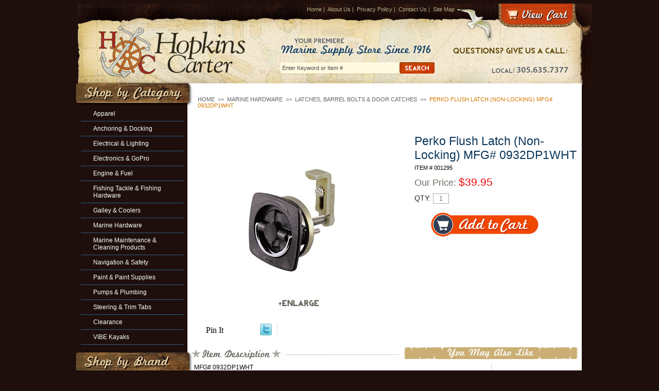

--- FILE ---
content_type: text/html
request_url: https://hopkins-carter.com/pefllan.html
body_size: 6593
content:
<!DOCTYPE html PUBLIC "-//W3C//DTD XHTML 1.0 Strict//EN" "http://www.w3.org/TR/xhtml1/DTD/xhtml1-strict.dtd"><html>
<!--************** EY MASTER TEMPLATE v3.0 - This template is property of EYStudios and may not be copied or redistributed**************-->
<head>
<meta property="og:title" content="Perko Flush Latch (Non-Locking) MFG# 0932DP1WHT" />
<meta property="og:type" content="product" />
<meta property="og:url" content="https://www.hopkins-carter.com/pefllan.html" />
<meta property="og:image" content="https://s.turbifycdn.com/aah/yhst-72402774165461/perko-flush-latch-non-locking-12.jpg" />
<meta property="og:site_name" content="Hopkins-Carter.com" />
<meta property="fb:app_id" content="219020508111637" />
<script language="javascript">
document.getElementsByTagName('html')[0].setAttribute('xmlns:fb', 'http://www.facebook.com/2008/fbml');
</script>
<meta property="og:description" content="MFG# 0932DP1WHT
<BR>Perko Flush Latch (Non-Locking)<br>
Chrome Plated Zinc Alloy<br>
Stainless Steel Stem and Lock Nut <br>
Detents Indicate Open or Closed Position, Easily Installs in a 2 Inch Diameter Hole, For Door Thickness 1/4 to 1-1/8 Inch" />
<title>0932DP1WHT</title><meta name="Description" content="Perko Flush Latch (Non-Locking)&lt;br&gt;
Chrome Plated Zinc Alloy&lt;br&gt;
Stainless Steel Stem and Lock Nut &lt;br&gt;
Detents Indicate Open or Closed Position, Easily Installs in a 2 Inch Diameter Hole, For Door Thickness 1/4 to 1-1/8 Inch" /><meta name="Keywords" content="MFG# 0932DP1WHT
Perko Flush Latch (Non-Locking)&lt;br&gt;
Chrome Plated Zinc Alloy&lt;br&gt;
Stainless Steel Stem and Lock Nut &lt;br&gt;
Detents Indicate Open or Closed Position, Easily Installs in a 2 Inch Diameter Hole, For Door Thickness 1/4 to 1-1/8 Inch" /><link href='http://fonts.googleapis.com/css?family=Oswald' rel='stylesheet' type='text/css'>
<link rel="stylesheet" href="https://lib.store.turbify.net/lib/yhst-72402774165461/hopkinscarter2.css" type="text/css">

<!--[if lte IE 7]>
<style type="text/css">
.catNav ul li{width: 152px;display: block;float: left;}
.footerLinks ul li{width: 100%;display: block;float: left;}
</style>
<![endif]-->

<script type="text/javascript" src="https://lib.store.turbify.net/lib/yhst-72402774165461/jquery.js"></script>
<script type="text/javascript" src="https://lib.store.turbify.net/lib/yhst-72402774165461/hopkinscarter2B.js"></script>

<map name="ey-header" id="ey-header">
<area shape="rect" coords="37,41,342,152" href="index.html" alt="Hopkins Carter Marine" title="Hopkins Carter Marine" />
<area shape="rect" coords="824,1,963,42" href="http://order.store.yahoo.net/yhst-72402774165461/cgi-bin/wg-order?yhst-72402774165461" alt="View Cart" title="View Cart" />
<div style="width:100%; text-align:center; padding-top:7px"><script type="text/javascript" data-pp-pubid="a42eff7c80" data-pp-placementtype="800x66"> (function (d, t) {
"use strict";
var s = d.getElementsByTagName(t)[0], n = d.createElement(t);
n.src = "//paypal.adtag.where.com/merchant.js";
s.parentNode.insertBefore(n, s);
}(document, "script"));
</script></div>
</map></head><body><div id="PageWrapper">
<!--************** HEADER **************-->
<div id="Header"> <div id="ys_superbar">
	   <div id="ys_cpers">
		<div id="yscp_welcome_msg"></div>
		<div id="yscp_signin_link"></div>
		<div id="yscp_myaccount_link"></div>
		<div id="yscp_signout_link"></div>
	   </div>
	   <div id="yfc_mini"></div>
	   <div class="ys_clear"></div>
	</div>
      <img src="https://lib.store.turbify.net/lib/yhst-72402774165461/ey-header2.jpg" alt="Hopkins Carter Marine" title="Hopkins Carter Marine" usemap="#ey-header" />

<div class="headerLinks">
<a href="index.html">Home</a>&nbsp;|&nbsp;
<a href="info.html">About Us</a>&nbsp;|&nbsp;
<a href="privacypolicy.html">Privacy Policy</a>&nbsp;|&nbsp;
<a href="mailto:sale@hopkins-carter.com">Contact Us</a>&nbsp;|&nbsp;
<a href="ind.html">Site Map</a>
</div>

<form method="get" action="nsearch.html">
<input type="hidden" name="catalog" value="yhst-72402774165461" />
<input class="searchSubmit" type="image" src="https://lib.store.turbify.net/lib/yhst-72402774165461/ey-search-submit.jpg" value="Search" alt="Submit" />
<input type="text" class="searchInput" name="query" onfocus="if(this.value=='Enter Keyword or Item #') {this.value='';}" onblur="if(this.value=='') {this.value='Enter Keyword or Item #';}" value="Enter Keyword or Item #" />
</form>

<img src="https://lib.store.turbify.net/lib/yhst-72402774165461/ey-header-right-piece.jpg" alt="" class="headerRightPiece" /></div><div id="ColumnWrapper">
<!--************** RIGHT COLUMN **************-->
<div id="RightColumn"><div class="eyBreadcrumbs"><a href="http://www.hopkins-carter.com/">Home</a> &nbsp;>>&nbsp; <a href="marine-hardware.html">Marine Hardware</a> &nbsp;>>&nbsp; <a href="laandca.html">Latches, Barrel Bolts & Door Catches</a> &nbsp;>>&nbsp; <span class="lastCrumb">Perko Flush Latch (Non-Locking) MFG# 0932DP1WHT</span></div><div class="itemInnerWrapper"><div class="itemUpper"><div class="itemImageWrapper"><div class="enlargeMe" id="Enlarge0"><center><div class="imageWrap"><div class="imageWrapInner1"><div class="imageWrapInner2"><table border="0" align="center" cellspacing="0" cellpadding="0"><tr><td align="center" valign="middle" height="310"><center><div class="mainImg" id="MainImg0"><img src="https://s.turbifycdn.com/aah/yhst-72402774165461/perko-flush-latch-non-locking-15.jpg" width="202" height="252" border="0" hspace="0" vspace="0" alt="Perko Flush Latch (Non-Locking) MFG# 0932DP1WHT" class="set-overlay" style="outline: none; border: none;" rel="#image-overlay0" onclick="changePanel(0,0);" title="Perko Flush Latch (Non-Locking) MFG# 0932DP1WHT" id="SwitchThisImage" /></div></center></td></tr></table><img src="https://s.turbifycdn.com/aah/yhst-72402774165461/awlcraft-2000-topcoat-extreme-black-mfg-f2168q-1.jpg" width="84" height="17" border="0" hspace="0" vspace="0" alt="Click To Enlarge" class="set-overlay enlargeicon" style="outline: none; border: none;display: block;" rel="#image-overlay0" onclick="changePanel(,0);" title="Click To Enlarge" /></div></div></div><div class="simple_overlay" id="image-overlay0"><table border="0" align="center" cellspacing="0" cellpadding="0" width="100%"><tr><td align="center" valign="middle"><div class="panel Panel0"><table border="0" align="center" cellspacing="0" cellpadding="0"><tr><td align="center" valign="middle" height="560"><img src="https://s.turbifycdn.com/aah/yhst-72402774165461/perko-flush-latch-non-locking-16.jpg" width="202" height="252" border="0" hspace="0" vspace="0" /></td></tr></table></div></td></tr></table></div></center></div><table border="0" align="center" cellspacing="0" cellpadding="0" width="375"><tr><td align="left" valign="middle" width="95" style="padding-left: 5px;"><div class="pinDiv"><a href="http://pinterest.com/pin/create/button/?url=http%3A%2F%2Fwww.hopkins-carter.com%2Fpefllan.html&media=https%3A%2F%2Fs.turbifycdn.com%2Faah%2Fyhst-72402774165461%2Fperko-flush-latch-non-locking-17.jpg&description=MFG%23 0932DP1WHT
Perko Flush Latch (Non-Locking)
Chrome Plated Zinc Alloy
Stainless Steel Stem and Lock Nut 
Detents Indicate Open or Closed Position, Easily Installs in a 2 Inch Diameter Hole, For Door Thickness 1%2F4 to 1-1%2F8 Inch" class="pin-it-button" count-layout="horizontal">Pin It</a><script type="text/javascript" src="http://assets.pinterest.com/js/pinit.js"></script></div></td><td>
<script language="javascript">
document.getElementsByTagName('html')[0].setAttribute('xmlns:og', 'http://opengraphprotocol.org/schema/');
</script>
<div id="ys_social_top_hr"></div>
<div id="ys_social_media">
<div id="ys_social_tweet">
<script language="javascript">function tweetwindowopen(url,width,height){var left=parseInt((screen.availWidth/2)-(width/2));var top=parseInt((screen.availHeight/2)-(height/2));var prop="width="+width+",height="+height+",left="+left+",top="+top+",screenX="+left+",screenY="+top;window.open (NULL, url,'tweetwindow',prop);}</script>
<a href="javascript:void(0);" title="Tweet"><img id="ys_social_custom_tweet_icon" src="https://s.turbifycdn.com/ae/store/secure/twitter.png" onClick="tweetwindowopen('https://twitter.com/share?count=none&text=I+viewed+this+item,+and+recommend+it%3a %23%3ca+href=\\%22http%3a//www.twitter.com/hopcarmarine\\%22%3e%3cimg+src=\\%22http%3a//twitter-badges.s3.amazonaws.com/twitter-a.png\\%22+alt=\\%22Follow+hopcarmarine+on+Twitter\\%22/%3e%3c/a%3e&url=https%3a//www.hopkins-carter.com/pefllan.html',550, 514)"></a></div>
<!--[if gt IE 6]>
<div id="ys_social_v_separator"><img src="https://s.turbifycdn.com/ae/store/secure/v-separator.gif"></div>
<![endif]-->
<!--[if !IE]><!-->
<div id="ys_social_v_separator"><img src="https://s.turbifycdn.com/ae/store/secure/v-separator.gif"></div>
<!--<![endif]-->
<div id="ys_social_fblike">
<!--[if gt IE 6]>
<script language="javascript">
document.getElementsByTagName('html')[0].setAttribute('xmlns:fb', 'http://ogp.me/ns/fb#');
</script>
<div id="fb-root"></div><script>(function(d, s, id) {var js, fjs = d.getElementsByTagName(s)[0];if (d.getElementById(id)) return;js = d.createElement(s); js.id = id;js.src = '//connect.facebook.net/en_US/all.js#xfbml=1&appId=219020508111637';fjs.parentNode.insertBefore(js, fjs);}(document, 'script', 'facebook-jssdk'));</script><fb:like href="https://www.hopkins-carter.com/pefllan.html" layout="standard" show_faces="false" width="350" action="like" colorscheme="light"></fb:like>
<![endif]-->
<!--[if !IE]><!-->
<script language="javascript">
document.getElementsByTagName('html')[0].setAttribute('xmlns:fb', 'http://ogp.me/ns/fb#');
</script>
<div id="fb-root"></div><script>(function(d, s, id) {var js, fjs = d.getElementsByTagName(s)[0];if (d.getElementById(id)) return;js = d.createElement(s); js.id = id;js.src = '//connect.facebook.net/en_US/all.js#xfbml=1&appId=219020508111637';fjs.parentNode.insertBefore(js, fjs);}(document, 'script', 'facebook-jssdk'));</script><fb:like href="https://www.hopkins-carter.com/pefllan.html" layout="standard" show_faces="false" width="350" action="like" colorscheme="light"></fb:like>
<!--<![endif]-->
</div>
</div>
<div id="ys_social_bottom_hr"></div>
</td></tr></table></div><div class="itemOrderWrapper"><h1 class=eyItemTitle>Perko Flush Latch (Non-Locking) MFG# 0932DP1WHT</h1><div class="orderCode">Item # 001295</div><div class="orderSalePrice">Our Price: <span class="salePriceColor">$39.95</span></div><div id="NewPrice"></div><form method="POST" action="https://order.store.turbify.net/yhst-72402774165461/cgi-bin/wg-order?yhst-72402774165461+pefllan"><div style="height: 10px;"></div><div class="orderQty">QTY: <input name="vwquantity" type="text" value="1" class="orderQtyInput" /></div><input name="vwitem" type="hidden" value="pefllan" /><input name="vwcatalog" type="hidden" value="yhst-72402774165461" /><input type="image" style="margin: 10px 0 10px 30px;" src="https://s.turbifycdn.com/aah/yhst-72402774165461/awlcraft-2000-topcoat-extreme-black-mfg-f2168q-2.jpg" /><input type="hidden" name=".autodone" value="https://hopkins-carter.com/pefllan.html" /></form></div><div class="cb"></div></div><div class="itemLower"><div class="itemDescWrapper"><a name="full-desc"></a><img title="Item Description" alt="Item Description" src="https://lib.store.turbify.net/lib/yhst-72402774165461/ey-item-desc.jpg"> </img><div class="itemDesc">MFG# 0932DP1WHT
<BR>Perko Flush Latch (Non-Locking)<br>
Chrome Plated Zinc Alloy<br>
Stainless Steel Stem and Lock Nut <br>
Detents Indicate Open or Closed Position, Easily Installs in a 2 Inch Diameter Hole, For Door Thickness 1/4 to 1-1/8 Inch</div></div><div class="alsoLikeWrapper"><img title="You May Also Like" alt="You May Also Like" src="https://lib.store.turbify.net/lib/yhst-72402774165461/ey-also-like.jpg"> </img><div class="alsoLike"><table border="0" align="center" cellspacing="0" cellpadding="0" width="339"><tr><td align="center" valign="middle" width="159" style="padding: 5px;"><center><a href="pedobuwisp.html"><img src="https://s.turbifycdn.com/aah/yhst-72402774165461/perko-door-button-with-spring-17.jpg" width="96" height="120" border="0" hspace="0" vspace="0" alt="Perko Door Button with Spring mfg#1216-DP0-CHR" style="padding-bottom: 5px; display: block;" title="Perko Door Button with Spring mfg#1216-DP0-CHR" /></a></center></td><td valign="middle" width="1" style="background: #c9c8c4;"><img src="https://sep.turbifycdn.com/ca/Img/trans_1x1.gif" height="1" width="1" border="0" /></td><td align="center" valign="middle" width="159" style="padding: 5px;"><center><a href="pecadoho2.html"><img src="https://s.turbifycdn.com/aah/yhst-72402774165461/perko-cabin-door-hook-2-1-2-17.jpg" width="96" height="120" border="0" hspace="0" vspace="0" alt="Perko Cabin Door Hook mfg#1287-DP2-CHR" style="padding-bottom: 5px; display: block;" title="Perko Cabin Door Hook mfg#1287-DP2-CHR" /></a></center></td></tr><tr><td align="center" valign="top" width="159" style="padding: 5px;"><center><div class="contentsName"><a href="pedobuwisp.html">Perko Door Button with Spring mfg#1216-DP0-CHR</a></div><div class="contentsSalePrice">Our Price: <span class="salePriceColor">$11.95</span></div></center></td><td valign="middle" width="1" style="background: #c9c8c4;"><img src="https://sep.turbifycdn.com/ca/Img/trans_1x1.gif" height="1" width="1" border="0" /></td><td align="center" valign="top" width="159" style="padding: 5px;"><center><div class="contentsName"><a href="pecadoho2.html">Perko Cabin Door Hook mfg#1287-DP2-CHR</a></div><div class="contentsSalePrice">Our Price: <span class="salePriceColor">$10.95</span></div></center></td></tr><tr><td colspan="3" style="height: 5px;"></td></tr><tr><td colspan="3" style="height: 1px;background: #c9c8c4;"></td></tr><tr><td colspan="3" style="height: 5px;"></td></tr><tr><td align="center" valign="middle" width="159" style="padding: 5px;"><center><a href="pemoloset.html"><img src="https://s.turbifycdn.com/aah/yhst-72402774165461/perko-mortise-lock-set-17.jpg" width="96" height="120" border="0" hspace="0" vspace="0" alt="Perko Mortise Lock Set mfg#0927-DP0-CHR" style="padding-bottom: 5px; display: block;" title="Perko Mortise Lock Set mfg#0927-DP0-CHR" /></a></center></td><td valign="middle" width="1" style="background: #c9c8c4;"><img src="https://sep.turbifycdn.com/ca/Img/trans_1x1.gif" height="1" width="1" border="0" /></td><td align="center" valign="middle" width="159" style="padding: 5px;"><center><a href="perkodoorcatch1.html"><img src="https://s.turbifycdn.com/aah/yhst-72402774165461/perko-door-catch-33.jpg" width="96" height="120" border="0" hspace="0" vspace="0" alt="Perko Door Catch mfg#0559DP" style="padding-bottom: 5px; display: block;" title="Perko Door Catch mfg#0559DP" /></a></center></td></tr><tr><td align="center" valign="top" width="159" style="padding: 5px;"><center><div class="contentsName"><a href="pemoloset.html">Perko Mortise Lock Set mfg#0927-DP0-CHR</a></div><div class="contentsSalePrice">Our Price: <span class="salePriceColor">$129.95</span></div></center></td><td valign="middle" width="1" style="background: #c9c8c4;"><img src="https://sep.turbifycdn.com/ca/Img/trans_1x1.gif" height="1" width="1" border="0" /></td><td align="center" valign="top" width="159" style="padding: 5px;"><center><div class="contentsName"><a href="perkodoorcatch1.html">Perko Door Catch mfg#0559DP</a></div><div class="contentsSalePrice">Our Price: <span class="salePriceColor">$6.59</span></div></center></td></tr></table></div></div><div class="cb"></div></div><div class="sectionText"><script type="text/javascript">
  var _gaq = _gaq || [];
  _gaq.push(['_setAccount', 'UA-18283973-1']);
  _gaq.push(['_trackPageview']);
  (function() {
    var ga = document.createElement('script'); ga.type = 'text/javascript'; ga.async = true;
    ga.src = ('https:' == document.location.protocol ? 'https://ssl' : 'http://www') + '.google-analytics.com/ga.js';
    var s = document.getElementsByTagName('script')[0]; s.parentNode.insertBefore(ga, s);
  })();
</script><br /><br /></div></div></div>
<!--************** LEFT COLUMN **************-->
<div id="LeftColumn"><div class="catNav"><img class="leftHeading" title="Shop By Category" alt="Shop By Category" src="https://lib.store.turbify.net/lib/yhst-72402774165461/ey-category.png"> </img><ul><li><div><a href="clbash.html">Apparel</a></div></li><li><div><a href="anchor-and-docking.html">Anchoring & Docking</a></div></li><li><div><a href="electrical.html">Electrical & Lighting</a></div></li><li><div><a href="electronics.html">Electronics & GoPro</a></div></li><li><div><a href="engine-and-fuel.html">Engine & Fuel</a></div></li><li><div><a href="fishing.html">Fishing Tackle & Fishing Hardware</a></div></li><li><div><a href="galley---grills.html">Galley & Coolers</a></div></li><li class="selected"><div><a href="marine-hardware.html">Marine Hardware</a></div></li><li><div><a href="cleaning---maintenance-supplies.html">Marine Maintenance & Cleaning Products</a></div></li><li><div><a href="navigation---charts.html">Navigation & Safety</a></div></li><li><div><a href="paints--sealants--adhesives.html">Paint & Paint Supplies</a></div></li><li><div><a href="pumps---plumbing.html">Pumps & Plumbing</a></div></li><li><div><a href="trimtabs.html">Steering & Trim Tabs</a></div></li><li><div><a href="close-outs---specials.html">Clearance</a></div></li><li><div><a href="upcomingevents.html">VIBE Kayaks</a></div></li></ul></div><div class="catNav"><img class="leftHeading" title="Shop By Brand" alt="Shop By Brand" src="https://lib.store.turbify.net/lib/yhst-72402774165461/ey-brand.png"> </img><ul><li><div><a href="penn.html">Penn</a></div></li><li><div><a href="shimano.html">Shimano</a></div></li><li><div><a href="okuma.html">Okuma</a></div></li></ul></div><div class="testWrap"><div class="testInner1"><div class="testInner2"><script type="text/javascript">var comment="Thanks for the fast shipping and the best prices for all of my Marine Supplies! <em>James, CN</em>|Hopkins-Carter had the best selection of marine supplies. I found everything I needed in one visit, it was quickly shipped in perfect condition and the customer service was remarkable! <em>Brian, MI</em>";var out=comment.split("|");var randomnumber=Math.floor(Math.random()*out.length);document.write(out[randomnumber]);</script><div class="testReadMore"><a href="testimonials.html">>>Read More</a></div></div></div></div></div><div class="cb"></div></div>
<!--************** FOOTER **************-->
<div id="Footer"><div class="footerInfo">
<form id="inputNews" target="_blank" action="http://www.eyhosting.com/client_data/hopkinscarter/inputnews.php" method="get" name="inputNews">
<input onfocus="if(this.value=='Enter Your Email') {this.value='';}" onblur="if(this.value=='') {this.value='Enter Your Email';}" value="Enter Your Email" class="newsInput" type="text" id="newsemail" name="newsemail"/>
<input class="newsSubmit" type="image" src="https://lib.store.turbify.net/lib/yhst-72402774165461/ey-news-submit.jpg"/>
</form>

<div class="footerLinks">
  <table cellpadding="0" cellspacing="0" border="0" width="175">
    <tr>
      <td align="left" valign="bottom" class="footerTD">
	    <ul>
<li><a href="index.html">Home</a></li>
<li><a href="info.html">About Us</a></li>
<li><a href="ind.html">Site Map</a></li>
		</ul>
	  </td>
      <td align="left" valign="bottom" class="footerTD">
        <ul>
<li><a href="mailto:sale@hopkins-carter.com">Contact Us</a></li>
<li><a href="privacypolicy.html">Privacy Policy</a></li>
		</ul>
      </td>
    </tr>
  </table>
</div>

</div>

<div class="copyright">
Copyright &copy; 2012 Hopkins-Carter Co. All Rights Reserved. Site Design by <a href="http://www.eystudios.com" target="_blank">EYStudios</a>
</div>

<img src="https://lib.store.turbify.net/lib/yhst-72402774165461/ey-footer-right-piece.jpg" alt="" class="footerRight" />
<img src="https://lib.store.turbify.net/lib/yhst-72402774165461/ey-footer-left-piece.jpg" alt="" class="footerLeft" /></div></div><script type="text/javascript" id="yfc_loader" src="https://turbifycdn.com/store/migration/loader-min-1.0.34.js?q=yhst-72402774165461&ts=1730232681&p=1&h=order.store.turbify.net"></script></body>
<script type="text/javascript">var PAGE_ATTRS = {'storeId': 'yhst-72402774165461', 'itemId': 'pefllan', 'isOrderable': '1', 'name': 'Perko Flush Latch (Non-Locking) MFG# 093P', 'salePrice': '39.95', 'listPrice': '39.95', 'brand': '', 'model': '', 'promoted': '', 'createTime': '1762880147', 'modifiedTime': '1762880147', 'catNamePath': 'Marine Hardware > Latches, Barrel Bolts & Door Catches', 'upc': ''};</script><script type="text/javascript">
csell_env = 'ue1';
 var storeCheckoutDomain = 'order.store.turbify.net';
</script>

<script type="text/javascript">
  function toOSTN(node){
    if(node.hasAttributes()){
      for (const attr of node.attributes) {
        node.setAttribute(attr.name,attr.value.replace(/(us-dc1-order|us-dc2-order|order)\.(store|stores)\.([a-z0-9-]+)\.(net|com)/g, storeCheckoutDomain));
      }
    }
  };
  document.addEventListener('readystatechange', event => {
  if(typeof storeCheckoutDomain != 'undefined' && storeCheckoutDomain != "order.store.turbify.net"){
    if (event.target.readyState === "interactive") {
      fromOSYN = document.getElementsByTagName('form');
        for (let i = 0; i < fromOSYN.length; i++) {
          toOSTN(fromOSYN[i]);
        }
      }
    }
  });
</script>
<script type="text/javascript">
// Begin Store Generated Code
 </script> <script type="text/javascript" src="https://s.turbifycdn.com/lq/ult/ylc_1.9.js" ></script> <script type="text/javascript" src="https://s.turbifycdn.com/ae/lib/smbiz/store/csell/beacon-a9518fc6e4.js" >
</script>
<script type="text/javascript">
// Begin Store Generated Code
 csell_page_data = {}; csell_page_rec_data = []; ts='TOK_STORE_ID';
</script>
<script type="text/javascript">
// Begin Store Generated Code
function csell_GLOBAL_INIT_TAG() { var csell_token_map = {}; csell_token_map['TOK_SPACEID'] = '2022276099'; csell_token_map['TOK_URL'] = ''; csell_token_map['TOK_STORE_ID'] = 'yhst-72402774165461'; csell_token_map['TOK_ITEM_ID_LIST'] = 'pefllan'; csell_token_map['TOK_ORDER_HOST'] = 'order.store.turbify.net'; csell_token_map['TOK_BEACON_TYPE'] = 'prod'; csell_token_map['TOK_RAND_KEY'] = 't'; csell_token_map['TOK_IS_ORDERABLE'] = '1';  c = csell_page_data; var x = (typeof storeCheckoutDomain == 'string')?storeCheckoutDomain:'order.store.turbify.net'; var t = csell_token_map; c['s'] = t['TOK_SPACEID']; c['url'] = t['TOK_URL']; c['si'] = t[ts]; c['ii'] = t['TOK_ITEM_ID_LIST']; c['bt'] = t['TOK_BEACON_TYPE']; c['rnd'] = t['TOK_RAND_KEY']; c['io'] = t['TOK_IS_ORDERABLE']; YStore.addItemUrl = 'http%s://'+x+'/'+t[ts]+'/ymix/MetaController.html?eventName.addEvent&cartDS.shoppingcart_ROW0_m_orderItemVector_ROW0_m_itemId=%s&cartDS.shoppingcart_ROW0_m_orderItemVector_ROW0_m_quantity=1&ysco_key_cs_item=1&sectionId=ysco.cart&ysco_key_store_id='+t[ts]; } 
</script>
<script type="text/javascript">
// Begin Store Generated Code
function csell_REC_VIEW_TAG() {  var env = (typeof csell_env == 'string')?csell_env:'prod'; var p = csell_page_data; var a = '/sid='+p['si']+'/io='+p['io']+'/ii='+p['ii']+'/bt='+p['bt']+'-view'+'/en='+env; var r=Math.random(); YStore.CrossSellBeacon.renderBeaconWithRecData(p['url']+'/p/s='+p['s']+'/'+p['rnd']+'='+r+a); } 
</script>
<script type="text/javascript">
// Begin Store Generated Code
var csell_token_map = {}; csell_token_map['TOK_PAGE'] = 'p'; csell_token_map['TOK_CURR_SYM'] = '$'; csell_token_map['TOK_WS_URL'] = 'https://yhst-72402774165461.csell.store.turbify.net/cs/recommend?itemids=pefllan&location=p'; csell_token_map['TOK_SHOW_CS_RECS'] = 'false';  var t = csell_token_map; csell_GLOBAL_INIT_TAG(); YStore.page = t['TOK_PAGE']; YStore.currencySymbol = t['TOK_CURR_SYM']; YStore.crossSellUrl = t['TOK_WS_URL']; YStore.showCSRecs = t['TOK_SHOW_CS_RECS']; </script> <script type="text/javascript" src="https://s.turbifycdn.com/ae/store/secure/recs-1.3.2.2.js" ></script> <script type="text/javascript" >
</script>
</html>
<!-- html107.prod.store.e1b.lumsb.com Fri Jan 16 00:31:49 PST 2026 -->
